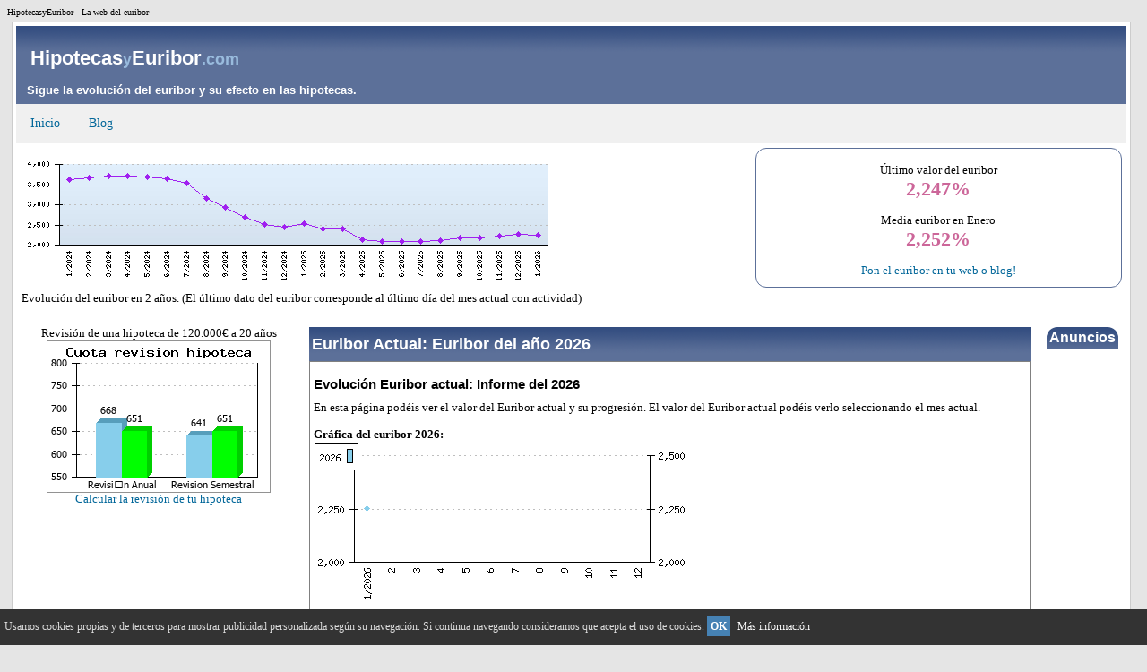

--- FILE ---
content_type: text/html
request_url: https://hipotecasyeuribor.com/euriboranoactual.php
body_size: 3675
content:
<!DOCTYPE HTML PUBLIC "-//W3C//DTD HTML 4.01 Transitional//EN">
<html>
<head>
<style>
.example_responsive_1 { width: 320px; height: 100px; }
@media(min-width: 500px) { .example_responsive_1 { width: 468px; height: 60px; } }
@media(min-width: 900px) { .example_responsive_1 { width: 900px; height: 90px; } }
</style>

<script async src="//pagead2.googlesyndication.com/pagead/js/adsbygoogle.js"></script>
<script>
  (adsbygoogle = window.adsbygoogle || []).push({
    google_ad_client: "ca-pub-6527888635309516",
    enable_page_level_ads: true
  });
</script>

<title>Euribor Actual. Euribor 2026</title>
<meta charset="UTF-8" />
<meta name=viewport content="width=device-width, initial-scale=1">

<meta name="keywords" content="euribor actual, valor actual del euribor2026">
<meta name="description" content="Evolucion del euribor. Euribor del 2026. Comparativa con el año anterior">
<meta name="verify-v1" content="H1lLow9Mmr9+G4V8urckTd9mgX74Vke/OBRrO4c14vo=" />
<meta property="fb:app_id" content="178550292336722">
<link href="comun.css" rel="stylesheet" type="text/css">



<script type='text/javascript'>

function myFunction() {
    var x = document.getElementById("myTopnav");
    if (x.className === "topnav") {
        x.className += " responsive";
    } else {
        x.className = "topnav";
    }
}
</script>


</head>

<body bgcolor="#E5E5E5" text="#000000" link="#006699" vlink="#5493B4">
<span style="color: #000000; font-family : Tahoma; font-size:10px;">HipotecasyEuribor - La web del euribor</span>

<div class="super1">
<!--cabecera-->
	<div id="cabeceranueva" class="caja">
		<div id="cabeceraizquierda">
		<a href='http://www.hipotecasyeuribor.com'>
			  <br>&nbsp;
			  <span style="color: #ffffff; font-size:22px; font-weight: 900">Hipotecas</span><span style="color: #99bbdd; font-size:18px; font-weight: 900">y</SPAN><span style="color: #ffffff; font-size:22px; font-weight: 900">Euribor</span><span style="color: #99bbdd; font-size:18px; font-weight: 900">.com</SPAN></a>
			  <br><br>
			  &nbsp;Sigue la <b>evolución del euribor</b> y su efecto en las <b>hipotecas</b>.
			<br>
		</div>
		<div id="cabeceraderecha" >
              <!-- ES_HIPOTECASYEURIBOR/HOME 728x90 -->

		</div>
	</div>


<div class="topnav" id="myTopnav">
  <a href="http://www.hipotecasyeuribor.com">Inicio</a>
  <a href="http://www.hipotecasyeuribor.com/blog">Blog</a>
    <a href="javascript:void(0);" class="icon" onclick="myFunction()">&#9776;</a>
</div>

<div id="cabeceranueva2">
    <div id="cabeceraizquierda2">
        <img class='imgresponsive' src='euribor.png'>
    </div>
    <div id="cabeceraderecha2">
         <br>
         Último valor del euribor  <br>
         <span style="color: #CC6699;; font-size:22px; font-weight: 900"><!--ultimoeuribordiario-->2,247<!--finultimoeuribordiario-->%</span>
         <br><br>
         Media euribor en <!--ultimonombremes-->Enero<!--finultimonombremes--><br>
         <span style="color: #CC6699;; font-size:22px; font-weight: 900"><!--ultimoeuribormensual-->2,252<!--finultimoeuribormensual-->%</span>
         <br><br>
         <a href='poneleuribor.php'>Pon el euribor en tu web o blog!</a>
         <br>
    </div>
</div>
&nbsp;&nbsp;Evolución del euribor en 2 años. (El último dato del euribor corresponde al último día del mes actual con actividad)
<br><br>


<!--fincabecera-->



<!-- hipotecaslinkadaptable -->



<div id="main">
  <!--izda-->
  <div id='izquierdatd'>
    <div style="text-align:center">
    Revisión de una hipoteca de 120.000€ a 20 años
	<br>
    <img src='img/revisioncuota.png'>
    <br>
    <a href="revision.php">Calcular la revisión de tu hipoteca</a>
    <br><br>
    </div>

<!-- ES_HIPOTECASYEURIBOR/HOME 300x250 -->
<div>
<script type="text/javascript">
    google_ad_client = "ca-pub-6527888635309516";
    google_ad_slot = "6795632175";
    google_ad_width = 300;
    google_ad_height = 250;
</script>
<!-- 300x250, creado 24/11/09 -->
<script type="text/javascript"
src="//pagead2.googlesyndication.com/pagead/show_ads.js">
</script>
</div>

<br><br>


      <table width="100%" border="0" cellspacing="0" cellpadding="0">
          <tr>

          <td class="caja nuevoborde">Euribor</td>

          </tr>
      </table>

    <table width="100%" cellspacing="0" cellpadding="0" >
    <tr>
    <td class='opc'>&nbsp;&nbsp;&nbsp;&nbsp;&#149; <a href='euriborhoy.php'>Euribor Hoy</a></td>
    </tr>
    <tr>
    <td class='opc'>&nbsp;&nbsp;&nbsp;&nbsp;&#149; <a href='previsioneuribor.php'>Previsión Euribor</a></td>
    </tr>
    <tr>
    <td class='opc'>&nbsp;&#149; <b>Euribor últimos meses:</b></td>
    </tr>
    <tr>
    <td class='opc'>&nbsp;&nbsp;&nbsp;&nbsp;&#149; <a href='mes-Enero2026.htm'>Euribor Enero 2026</a></td>
    </tr>
    <tr>
    <td class='opc'>&nbsp;&nbsp;&nbsp;&nbsp;&#149; <a href='mes-Diciembre2025.htm'>Euribor Diciembre 2025</a></td>
    </tr>
    <tr>
    <td class='opc'>&nbsp;&nbsp;&nbsp;&nbsp;&#149; <a href='mes-Noviembre2025.htm'>Euribor Noviembre 2025</a></td>
    </tr>
    <tr>
    <td class='opc'>&nbsp;&nbsp;&nbsp;&nbsp;&#149; <a href='mes-Octubre2025.htm'>Euribor Octubre 2025</a></td>
    </tr>
    <tr>
    <td class='opc'>&nbsp;&nbsp;&nbsp;&nbsp;&#149; <a href='mes-Septiembre2025.htm'>Euribor Septiembre 2025</a></td>
    </tr>
    <tr>
    <td class='opc'>&nbsp;&nbsp;&nbsp;&nbsp;&#149; <a href='mes-Agosto2025.htm'>Euribor Agosto 2025</a></td>
    </tr>
    <tr>
    <td class='opc'>&nbsp;&nbsp;&nbsp;&nbsp;&#149; <a href='mes-Julio2025.htm'>Euribor Julio 2025</a></td>
    </tr>
    <tr>
    <td class='opc'>&nbsp;&nbsp;&nbsp;&nbsp;&#149; <a href='mes-Junio2025.htm'>Euribor Junio 2025</a></td>
    </tr>
    <tr>
    <td class='opc'>&nbsp;&nbsp;&nbsp;&nbsp;&#149; <a href='mes-Mayo2025.htm'>Euribor Mayo 2025</a></td>
    </tr>
    <tr>
    <td class='opc'><br>&nbsp;&#149; <b>Euribor últimos años:</b></td>
    </tr>
    <tr>
    <td class='opc'>&nbsp;&nbsp;&nbsp;&nbsp;&#149; <a href='euriboranoactual.php'>Euribor 2025</a></td>
    </tr>
    <tr>
        <td class='opc'>&nbsp;&nbsp;&nbsp;&nbsp;&#149; <a href='euriborano.php?ano=2024'>Euribor 2024</a></td>
    </tr>
 	<tr>
    <td class='opc'>&nbsp;&nbsp;&nbsp;&nbsp;&#149; <a href='euriborano.php?ano=2023'>Euribor 2023</a></td>
    </tr>

	<tr>
    <td class='opc'>&nbsp;&nbsp;&nbsp;&nbsp;&#149; <a href='euriborano.php?ano=2022'>Euribor 2022</a></td>
    </tr>
	<tr>
    <td class='opc'>&nbsp;&nbsp;&nbsp;&nbsp;&#149; <a href='euriborano.php?ano=2021'>Euribor 2021</a></td>
    </tr>

	<tr>
    <td class='opc'>&nbsp;&nbsp;&nbsp;&nbsp;&#149; <a href='euriborano.php?ano=2020'>Euribor 2020</a></td>
    </tr>

    <tr>
    <td class='opc'>&nbsp;&nbsp;&nbsp;&nbsp;&#149; <a href='euriborano.php?ano=2019'>Euribor 2019</a></td>
    </tr>
    <tr>
    <td class='opc'>&nbsp;&nbsp;&nbsp;&nbsp;&#149; <a href='euriborano.php?ano=2018'>Euribor 2018</a></td>
    </tr>




    </table>

    <table width="100%" border="0" cellspacing="0" cellpadding="0">
    <tr>
	<td class="opc"><img src='img/x3.gif'></td>
	<td class="opc">&nbsp;</td>
	<td class="opc" align="right"><img src='img/x4.gif'></td>
    </tr>
    </table>
    <br><br>


    <table width="100%" border="0" cellspacing="0" cellpadding="0">
          <tr>

          <td class="caja nuevoborde">Hipotecas</td>

          </tr>
      </table>

    <table width="100%" cellspacing="0" cellpadding="0" >

    <tr>
    <td class='opc'>&nbsp;&#149; <b>Hipotecas:</b><br>

    </tr>
    <tr>
    <td class='opc'>&nbsp;&nbsp;&nbsp;&nbsp;&#149; <a href='simuladorhipoteca.php'>Simulador Hipoteca</a></td>
    </tr>
    <tr>
    <td class='opc'>&nbsp;&nbsp;&nbsp;&nbsp;&#149; <a href='simuladorhipoteca2.php'>Calculadora de Hipoteca</a></td>
    </tr>
    <tr>
    <td class='opc'>&nbsp;&nbsp;&nbsp;&nbsp;&#149; <a href='simuladorenexcel.php'>Simulador en Excel</a></td>
    </tr>
    <tr>
    <td class='opc'>&nbsp;&nbsp;&nbsp;&nbsp;&#149; <a href='otrossimuladores.php'>Otros Simuladores</a></td>
    </tr>
     <tr>
    <td class='opc'>&nbsp;&nbsp;&nbsp;&nbsp;&#149; <a href='cancelacionhipoteca.php'>Cancelación Hipoteca</a></td>
    </tr>
    <tr>
    <td class='opc'>&nbsp;&nbsp;&nbsp;&nbsp;&#149; <a href='revision.php'>Revisión Hipoteca</a></td>
    </tr>
    <tr>
    <td class='opc'><br />&nbsp;&#149; <b>Comparativa de Hipotecas:</b><br>
    </tr>
    <!--mejoreshipotecas--><tr>
    <td class='opc'>&nbsp;&nbsp;&nbsp;&nbsp;&#149; <a href='https://www.hipotecasyeuribor.com/blog/hipotecas-baratas/consejos-para-negociar-las-condiciones-de-tu-hipoteca/'>Consejos para negociar las condiciones de tu hipoteca</a></td>
    </tr><tr>
    <td class='opc'>&nbsp;&nbsp;&nbsp;&nbsp;&#149; <a href='https://www.hipotecasyeuribor.com/blog/hipotecas-baratas/las-mejores-hipotecas-para-jovenes-compradores/'>Las mejores hipotecas para jóvenes compradores</a></td>
    </tr><!--finmejoreshipotecas-->

    </table>

     <table width="100%" border="0" cellspacing="0" cellpadding="0">
    <tr>
	<td class="opc"><img src='img/x3.gif'></td>
	<td class="opc">&nbsp;</td>
	<td class="opc" align="right"><img src='img/x4.gif'></td>
    </tr>
    </table>

<br><br>


    <table width="100%" border="0" cellspacing="0" cellpadding="0">
          <tr>

          <td class="caja nuevoborde">Blog</td>

          </tr>
      </table>

    <table width="100%" cellspacing="0" cellpadding="0" >

    <tr>
    <td class='opc'>&nbsp;&#149; <b>Interesantes:</b><br>

    <a href="http://www.hipotecasyeuribor.com/blog">&nbsp;&nbsp;&nbsp;&nbsp;Blog de hipotecas y euribor</a> <br>

    </td>
    </tr>
    </table>

     <table width="100%" border="0" cellspacing="0" cellpadding="0">
    <tr>
	<td class="opc"><img src='img/x3.gif'></td>
	<td class="opc">&nbsp;</td>
	<td class="opc" align="right"><img src='img/x4.gif'></td>
    </tr>
    </table>


<br><br>
Información clara sobre <b>hipotecas</b>, <b>evolución del euribor</b>, <b>simuladores de hipotecas</b>, <b>comparativa de hipotecas</b>, etc. Si quieres estar al tanto del euribor esta es tu web. El euribor afecta a tu hipoteca, a tus ahorros...Si el euribor sube tu hipoteca sube, calcula cuanto sube tu hipoteca segun el euribor actual en nuestra web.

</div>

<div id='centrotd'><!--CENTRO-->

<div class='caja'>
 <span class='titulo'>Euribor Actual: Euribor del año 2026</span>
</div>
<div class="normal2">
      <div class="normal">
        <h2>Evolución Euribor actual: Informe del 2026</h2>
        En esta página podéis ver el valor del Euribor actual y su progresión. El valor del Euribor actual podéis verlo seleccionando el mes actual.<br><br><b>Gráfica del euribor 2026:</b><br><img style='max-width: 100%;height: auto;'  src='euribor2026.png'><br><br><b>Tabla de datos del euribor:</b><div style='overflow-x:auto;'><table border='1' cellpadding='3' cellspacing='0'><tr><td>Enero</td><td>Febrero</td><td>Marzo</td><td>Abril</td><td>Mayo</td><td>Junio</td><td>Julio</td><td>Agosto</td><td>Septiembre</td><td>Octubre</td><td>Noviembre</td><td>Diciembre</td></tr><tr><td align='right'>2,252</td><td align='right'>&nbsp</td><td align='right'>&nbsp</td><td align='right'>&nbsp</td><td align='right'>&nbsp</td><td align='right'>&nbsp</td><td align='right'>&nbsp</td><td align='right'>&nbsp</td><td align='right'>&nbsp</td><td align='right'>&nbsp</td><td align='right'>&nbsp</td><td align='right'>&nbsp</td></tr><td><a href='mes-Enero2026.htm'>Detalle</a></td><td>&nbsp</td><td>&nbsp</td><td>&nbsp</td><td>&nbsp</td><td>&nbsp</td><td>&nbsp</td><td>&nbsp</td><td>&nbsp</td><td>&nbsp</td><td>&nbsp</td><td>&nbsp</td></tr></table></div><br><br><b>Gráfica comparativa del euribor del 2026 con el euribor del 2025</b>:<br><img style='max-width: 100%;height: auto;' src='euriborcompara2026.png'><br><br><b>Comparativa de datos del euribor del 2026 con el euribor del 2025</b>:<br><div style='overflow-x:auto;'><table border='1' cellpadding='3' cellspacing='0'><tr><td>Meses</td><td>Euribor 2026</td><td>Euribor 2025</td><td>Diferencia</td></tr><tr><td>Enero</td><td align='right'>2,252</td><td align='right'>2,525</td><td align='right'>-0,273</td></tr><tr><td>Febrero</td><td align='right'>&nbsp</td><td align='right'>2,407</td><td align='right'>&nbsp</td></tr><tr><td>Marzo</td><td align='right'>&nbsp</td><td align='right'>2,398</td><td align='right'>&nbsp</td></tr><tr><td>Abril</td><td align='right'>&nbsp</td><td align='right'>2,143</td><td align='right'>&nbsp</td></tr><tr><td>Mayo</td><td align='right'>&nbsp</td><td align='right'>2,081</td><td align='right'>&nbsp</td></tr><tr><td>Junio</td><td align='right'>&nbsp</td><td align='right'>2,081</td><td align='right'>&nbsp</td></tr><tr><td>Julio</td><td align='right'>&nbsp</td><td align='right'>2,079</td><td align='right'>&nbsp</td></tr><tr><td>Agosto</td><td align='right'>&nbsp</td><td align='right'>2,114</td><td align='right'>&nbsp</td></tr><tr><td>Septiembre</td><td align='right'>&nbsp</td><td align='right'>2,172</td><td align='right'>&nbsp</td></tr><tr><td>Octubre</td><td align='right'>&nbsp</td><td align='right'>2,187</td><td align='right'>&nbsp</td></tr><tr><td>Noviembre</td><td align='right'>&nbsp</td><td align='right'>2,217</td><td align='right'>&nbsp</td></tr><tr><td>Diciembre</td><td align='right'>&nbsp</td><td align='right'>2,268</td><td align='right'>&nbsp</td></tr></table></div>
        
      </div>
 <!--cierro tabla con borde-->
</div>
</div>
<div id='derechatd'> <!--ini decha-->
      <table width="100%" border="0" cellspacing="0" cellpadding="0">
          <tr>

          <td class="caja nuevoborde">Anuncios</td>

          </tr>
      </table>

    <table width="100%" cellspacing="0" cellpadding="0" >
      <tr><td class='opc'>
      <script type="text/javascript"><!--
google_ad_client = "pub-6527888635309516";
google_ad_width = 160;
google_ad_height = 600;
google_ad_format = "160x600_as";
google_ad_type = "text_image";
google_ad_channel ="6406232082";
google_color_border = "E5E5E5";
google_color_bg = "E5E5E5";
google_color_link = "0000FF";
google_color_url = "0000FF";
google_color_text = "000000";
//--></script>
<script type="text/javascript"
  src="http://pagead2.googlesyndication.com/pagead/show_ads.js">
</script>


      </td></tr>
    </table>
    </div> <!--fin derecha-->
</div> <!--cierre tabla cuadrado-->



<table id='pie' width="100%" cellspacing="0" cellpadding="0" border="0">
<tr><td>
<hr>
</td>
</tr>

<tr>
  <td align='center'>

<br><br>
  <br>
     <a href='http://www.hipotecasyeuribor.com'>HipotecasyEuribor.com</a>: Informaci�n de Hipotecas y Euribor hecha por usuarios independientes
    <br><br>
    <a href='index.php'>Inicio</a> - <a href='general.php?pos=1'>Ayuda</a> - <a href='contacto.php'>Contactar</a>  - <a href='http://www.calculodehipoteca.net'>Calculo de Hipoteca</a> - <a href='general.php?pos=2'>Aviso Legal</a><br><br>
  </td>
</tr>
</table>



<div id="barracoki" style="display:none;position:fixed;left:0px;right:0px;bottom:0px;width:100%;min-height:40px;background: #333333;color:#dddddd;z-index: 99999;">
<div style="width:100%;position:absolute;padding-left:5px;font-family:verdana;font-size:12px;top:30%;">
Usamos cookies propias y de terceros para mostrar publicidad personalizada seg&uacute;n su navegaci&oacute;n. Si continua navegando consideramos que acepta el uso de cookies.
<a href="javascript:void(0);" style="padding:4px;background:#4682B4;text-decoration:none;color:#fff;" onclick="PonerCookie();"><b>OK</b></a>
<a href="http://www.hipotecasyeuribor.com/cokies.html" target="_blank" style="padding-left:5px;text-decoration:none;color:#ffffff;">M&aacute;s informaci&oacute;n</a>
</div>
</div>
<script>
function getCookie(c_name){
var c_value = document.cookie;
var c_start = c_value.indexOf(" " + c_name + "=");
if (c_start == -1){
c_start = c_value.indexOf(c_name + "=");
}
if (c_start == -1){
c_value = null;
}else{
c_start = c_value.indexOf("=", c_start) + 1;
var c_end = c_value.indexOf(";", c_start);
if (c_end == -1){
c_end = c_value.length;
}
c_value = unescape(c_value.substring(c_start,c_end));
}
return c_value;
}
function setCookie(c_name,value,exdays){
var exdate=new Date();
exdate.setDate(exdate.getDate() + exdays);
var c_value=escape(value) + ((exdays==null) ? "" : "; expires="+exdate.toUTCString());
document.cookie=c_name + "=" + c_value;
}
if(getCookie('aviso')!="1"){
document.getElementById("barracoki").style.display="block";
}
function PonerCookie(){
setCookie('aviso','1',365);
document.getElementById("barracoki").style.display="none";
}
</script>



</div><!--super1-->
</body>
</html>


--- FILE ---
content_type: text/html; charset=utf-8
request_url: https://www.google.com/recaptcha/api2/aframe
body_size: 269
content:
<!DOCTYPE HTML><html><head><meta http-equiv="content-type" content="text/html; charset=UTF-8"></head><body><script nonce="ZgmA3OISH8vVaKY60B26Eg">/** Anti-fraud and anti-abuse applications only. See google.com/recaptcha */ try{var clients={'sodar':'https://pagead2.googlesyndication.com/pagead/sodar?'};window.addEventListener("message",function(a){try{if(a.source===window.parent){var b=JSON.parse(a.data);var c=clients[b['id']];if(c){var d=document.createElement('img');d.src=c+b['params']+'&rc='+(localStorage.getItem("rc::a")?sessionStorage.getItem("rc::b"):"");window.document.body.appendChild(d);sessionStorage.setItem("rc::e",parseInt(sessionStorage.getItem("rc::e")||0)+1);localStorage.setItem("rc::h",'1767992551444');}}}catch(b){}});window.parent.postMessage("_grecaptcha_ready", "*");}catch(b){}</script></body></html>

--- FILE ---
content_type: text/css
request_url: https://hipotecasyeuribor.com/comun.css
body_size: 1793
content:
.normal2{
    border:1px solid grey;
    
	
    padding: 4px 4px 4px 4px;
}





.super1 {
  width: 98%;
  background-color: #FFFFFF;;
  margin: 5px 5px 5px 5px;
  padding: 4px 4px 4px 4px; 
  border: 1px solid #cccccc;
   
}

.table-container
	{
		width: 100%;
		overflow-y: auto;
		_overflow: auto;
		margin: 0 0 1em;
	}


.topnav {
    background-color: #f0f0f0;;
    overflow: hidden;
}

/* Style the links inside the navigation bar */
.topnav a {
    float: left;
    display: block;
    color: #f2f2f2;
    text-align: center;
    padding: 14px 16px;
    text-decoration: none;
    font-size: 14px;
}

/* Change the color of links on hover */
.topnav a:hover {
    background-color: #ddd;
    color: black;
}

/* Hide the link that should open and close the topnav on small screens */
.topnav .icon {
    display: none;
}


#cabeceranueva {
   margin: 0px;
   padding: 1px;
   display: -webkit-flex;
   display: flex;
   flex-wrap: wrap;
   -webkit-flex-flow: row;
           flex-flow: row;
    justify-content: space-between;
     
   }
  
  #cabeceraizquierda {
   margin: 5px;
   padding: 2px;
   }
  
  #cabeceraderecha {
    margin: 4px;
    padding: 2px; 
    min-width: 730px;
    text-align: center;
    flex: 2;
}


#cabeceranueva2 {
   margin: 0px;
   padding: 1px;
   display: -webkit-flex;
   display: flex;
   flex-wrap: wrap;
   -webkit-flex-flow: row;
           flex-flow: row;
    
     
   }
 
  
  #cabeceraizquierda2 {
    
   margin: 5px;
   padding: 2px;
   flex: 2;
   }
  
  #cabeceraderecha2 {
    border: 1px solid #5C7099;
    border-radius: 12px;
    margin: 4px;
    padding: 2px; 
    min-width: 200px;
    text-align: center;
    flex: 1;
}


.publicidad {
   width: 100%; 
   height: 50px;
   border: 1px solid #eeeeee;
   
   }




#main {
   min-height: 800px;
   margin: 0px;
   padding: 0px;
   display: -webkit-flex;
   display: flex;
   flex-wrap: wrap;
   flex-direction: row;
   -webkit-flex-flow: row;
           flex-flow: row;
    justify-content: space-between;
   }
 
  #centrotd {
   margin: 4px;
   padding: 5px;
   background: #ffffff;
   min-width: 400px;
   flex: 2
   }
  
  #izquierdatd {
   margin: 4px;
   padding: 5px;
   background: #ffffff;
   width: 300px;
   }
  
  #derechatd {
   margin: 4px;
   padding: 5px;
   background: #ffffff;
   
}

 
.tdeuribor {min-width: 200px;  }
.tablaresponsivaexterior{
    border:2px solid red;
    
    width: 100%;
	overflow-x: auto;
	_overflow: auto;
	margin: 0 0 1em;
}

.tablaresponsivainterior {
    
}



@media only screen and (max-width: 767px) { 
    
    .topnav a:not(:first-child) {display: none;}
  .topnav a.icon {
    float: right;
    display: block;
  }
  .topnav.responsive {position: relative;}
  .topnav.responsive a.icon {
    position: absolute;
    right: 0;
    top: 0;
  }
  
  .topnav.responsive a {
    float: none;
    display: block;
    text-align: left;
  }
  
  
    
    
    table#layout,
    table#layout > tbody,
    table#layout > tbody > tr,
    table#layout > tbody > tr > td,
    table#layout > tr,
    table#layout > tr > td,
    table#layout td#col1,
    table#layout td#col2,
    table#layout td#col3 { 
    display: block;
    }
    
    table#layout td#col2 {
        width: auto;
    }
    
    li {padding-bottom: 10px;}
    
    td.opc {padding-bottom: 15px;}
    
    div#publi1 {display:none} 
    
    div#publi2 {display: none}
    
    div#izquierdatd {display: none}
    #cabeceraderecha {display: none}
    #cabeceraizquierda2 {display: none}
    #derechatd{display:none}
}


.imgresponsive {
    max-width: 100%;
    height: auto;
    display:block
}

.nuevoborde {
     border-radius: 12px 12px 0 0;
     text-align: center;
}

.nuevobordeabajo {
     border-radius: 0px 0px 12px 12px;
     text-align: center;
}




.bloque 
{
border: 1px solid #5C7099;
padding: 0px 20px 3px;
margin-bottom: 5px;
background-color: #f0f0f0;
border-radius-bottomleft:8px; -moz-border-radius-bottomleft:8px; -webkit-border-radius-bottomleft:8px;
border-radius-bottomright:8px; -moz-border-radius-bottomright:8px; -webkit-border-radius-bottomright:8px;
}

body {
    
	background-color: #E5E5E5;
	scrollbar-face-color: #DEE3E7;
	scrollbar-highlight-color: #FFFFFF;
	scrollbar-shadow-color: #DEE3E7;
	scrollbar-3dlight-color: #D1D7DC;
	scrollbar-arrow-color:  #006699;
	scrollbar-track-color: #EFEFEF;
	scrollbar-darkshadow-color: #98AAB1;
}


.maintitle,h1,h2	{
			font-weight: bold; font-size: 1.2em; font-family: "Trebuchet MS",Verdana, Arial, Helvetica, sans-serif;
			text-decoration: none; line-height : 100%; color : #000000;
}



font,th,td,ptd,body {
        FONT-SIZE: 0.8em;  COLOR: #000000; FONT-FAMILY: Tahoma; TEXT-DECORATION: none

}

.tituloopc {
	font-size: 1em;
	font-weight: bold;
	color: E3FFD7;
	background-color: 1010ee;
}

.opc {
	background-color: #E5E5E5; }


a {
    text-decoration: none;
}
a:link,a:active,a:visited { color : #006699; text-decoration: none; }
a:hover		{ text-decoration: none; color : #DD6900; }
hr	{ height: 0px; border: solid #D1D7DC 0px; border-top-width: 1px;}



.bodyline	{ background-color: #FFFFFF; border: 1px #98AAB1 solid; }


.forumline	{ background-color: #FFFFFF; border: 2px #006699 solid; }



td.row1	{ background-color: #EFEFEF; }


th	{
	color: #FFA34F; font-size: 0.8em; font-weight : bold;
	background-color: #006699; height: 25px;
	
}



.postbody { font-size : 0.8em;}

input,textarea, select {
	color : #000000;
	font: normal 0.8em Verdana, Arial, Helvetica, sans-serif;
	border-color : #000000;
}


.caja
{
	background: #5C7099 url(img/grad1.gif) repeat-x top left;
	color: #FFFFFF;
	font: bold 1em tahoma, verdana, geneva, lucida, 'lucida grande', arial, helvetica, sans-serif; 
    padding: 3px;
}
.caja a:link, .caja a:visited, .caja a:active
{
	color: #ffcc00; text-decoration:none;
}

.caja a:hover
{
	color: #ffff00; text-decoration:none;
    
}

.titulo
{
font-weight: bold; font-size: 1.4em; font-family: "Trebuchet MS",Verdana, Arial, Helvetica, sans-serif;
text-decoration: none; line-height : 180%; color : #ffffff;


}

/* Import the fancy styles for IE only (NS4.x doesn't use the @import function) */

.cuadrolight {
background-color: #FFFFFF; border: 2px solid #669999;
}
.caja2 {

	background: #FFF7DE;
	color: #000000;

	
}
.chico {
	font-family: Verdana, Arial, Helvetica, sans-serif;
	font-size: 0.6em;
	color: #111111;
	font-weight: normal;


}
.cabe2 {
	font-family: Arial, Helvetica, sans-serif;
	color: #999999;
	border-bottom-width: 1px;
	border-bottom-style: solid;
	border-top-color: #999999;
	border-right-color: #999999;
	border-bottom-color: #999999;
	border-left-color: #999999;
	font-weight: bold;

}
a.gris:link,a.gris:active,a.gris:visited { color : #999999; text-decoration: none; 

font-weight: 400;
}
a.gris:hover		{ text-decoration: none; color : #DD6940; }

.nesti {
	border-bottom-width: 1px;
	border-bottom-style: solid;
	border-bottom-color: #CCCCCC;
}
